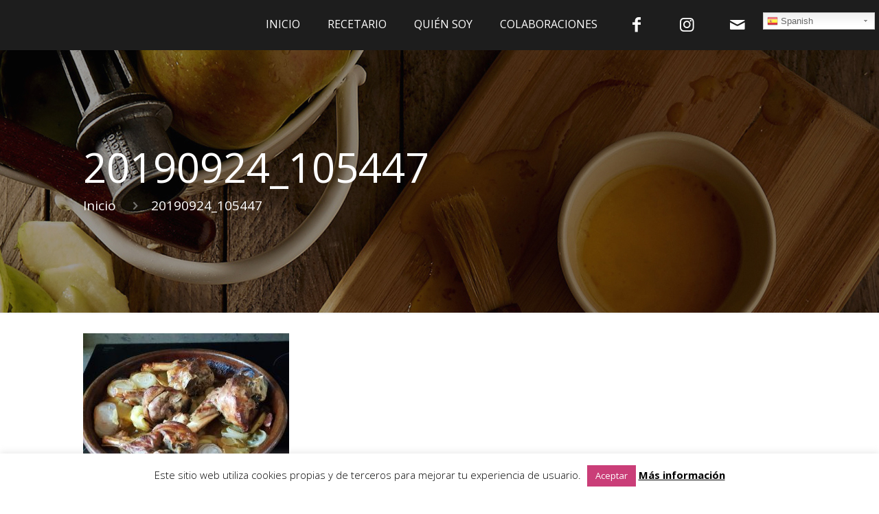

--- FILE ---
content_type: text/javascript; charset=utf-8
request_url: https://www.unabrujaenlacocina.com/wp-content/plugins/final-tiles-grid-gallery-lite/scripts/jquery.finalTilesGallery.js?ver=3.5.1
body_size: 6969
content:
function ftg_getURLParameter(name) {
  return decodeURIComponent((new RegExp('[?|&]' + name + '=' + '([^&;]+?)(&|#|;|$)').exec(location.search)||[,""])[1].replace(/\+/g, '%20'))||null
}
//credits James Padolsey http://james.padolsey.com/
var qualifyURL = function (url) {
    var img = document.createElement('img');
    img.src = url; // set string url
    url = img.src; // get qualified url
    img.src = null; // no server request
    return url;
};

(function ($, window, document, undefined) {

    $.fn.visible = function (partial) {

        if (!$(this).offset())
            return true;

        var $t = $(this),
            $w = $(window),
            viewTop = $w.scrollTop(),
            viewBottom = viewTop + $w.height(),
            _top = $t.offset().top,
            _bottom = _top + $t.height(),
            compareTop = partial === true ? _bottom : _top,
            compareBottom = partial === true ? _top : _bottom;

        return ((compareBottom <= viewBottom) && (compareTop >= viewTop));

    };

    var pluginName = "finalTilesGallery",
        defaults = {
            layout: 'final', // final | columns | smart
            columns: [
                [4000, 5],
                [1024, 4],
                [800, 3],
                [480, 2],
                [320, 1]
            ],
            rowHeight: 200,
            margin: 10,
            minTileWidth: 200,
            ignoreImageAttributes: true,
            imageSizeFactor: [
                [4000, .9],
                [1024, .8],
                [800, .7],
                [600, .6],
                [480, .5],
                [320, .3]
            ],
            gridSize: 10,
            disableGridSizeBelow: 800,
            allowEnlargement: true,
            autoLoadURL: null,
            selectedFilter: '',
            loadMethod: 'sequential',
                        
            onComplete: function () {},
            onUpdate: function () {},
            onLoading: function () {},
            debug: false
        };

    // The actual plugin constructor
    function Plugin(element, options) {
        
        /*! properties */
        this.element = element;
        this.$element = $(element);
        this.settings = $.extend({}, defaults, options);        
        this._columnSize = 0;
        this.columns;
        this._defaults = defaults;
        this._name = pluginName;
        this.tiles = [];
        this._loadedImages = 0;
        this._rows = [[]];
        this._currentRow = 0;
        this._currentRowTile = 0;
        this.edges = [];
        this.imagesData = {};
        this.currentWidth = 0;
        this.currentImageSizeFactor = 1;
        this.currentColumnsCount = 0;
        this.currentGridSize = 0;
        this.ajaxComplete = false;
        this.isLoading = false;
        this.currentPage = 1;
        this.init();
    }

    // Avoid Plugin.prototype conflicts
    $.extend(Plugin.prototype, {
        print : function (text) {
            if(this.settings.debug)
                console.log(text);
        },
        setCurrentImageSizeFactor : function () {
            this.currentImageSizeFactor = 1;
            var ww = $(window).width();
            for (var i = 0; i < this.settings.imageSizeFactor.length; i++) {
                if (this.settings.imageSizeFactor[i][0] >= ww)
                    this.currentImageSizeFactor = this.settings.imageSizeFactor[i][1];
            }
            if(!this.currentImageSizeFactor)
                this.currentImageSizeFactor = 1;
            this.print("current image size factor: " + this.currentImageSizeFactor + " (" + ww + ")");
        },        
        setCurrentColumnSize: function () {            
            var ww = $(window).width();
            for (var i = 0; i < this.settings.columns.length; i++) {
                if (this.settings.columns[i][0] >= ww) {
                    this.currentColumnsCount = this.settings.columns[i][1];
                    this.print("columns count: " + this.currentColumnsCount);
                    this.columns = [];
                    for(var j=0; j<this.currentColumnsCount; j++) {
                        this.columns.push([]);
                    }
                }                    
            }
            
            this._columnSize = (this.currentWidth - (this.settings.margin * (this.currentColumnsCount - 1))) / this.currentColumnsCount;
                        
            this.print(this.currentWidth, this._columnSize);
        },
        setCurrentGridSize: function () {

            if(this.currentWidth < this.settings.disableGridSizeBelow)
            {
                this.currentGridSize = 0;
            }
            else
            {
                if(this.settings.layout == "final")
                    this.currentGridSize = this.settings.gridSize * this.currentImageSizeFactor
                else
                    this.currentGridSize = this.settings.gridSize;
            }    
            this.print("currentGridSize : " + this.currentGridSize);        
        },
        init: function () {
            var instance = this;
            var current_filter = this.settings.selectedFilter;
            var filter_url = ftg_getURLParameter('ftg-set');
                if(filter_url)
                    current_filter = filter_url;

            instance.currentWidth = instance.$element.width();

            if(instance.$element.filter(":visible").length == 0) {
                instance.print('cannot initialize the gallery, container is hidden. Retrying in 500ms.');
                setTimeout(function () {
                    instance.init();
                }, 500);
                return;
            }
            
            this.$element.find(".ftg-items").css({
                position: 'relative'
            });

            var current_filter = this.settings.selectedFilter;
            var filter_url = ftg_getURLParameter('ftg-set');
                if(filter_url)
                    current_filter = filter_url;

            var instance = this;           

            if(current_filter != null && current_filter != "n-a")
            {
                instance.print(".. found filter (" + current_filter + ")");
                instance.$element.find(".ftg-filters a").removeClass('selected');
                instance.$element.find(".ftg-filters a").each(function(){
                  
                    if($(this).data('filter') == current_filter)
                    {
                        instance.print(".. selecting filter");
                        $(this).addClass('selected');
                    }
                })
            }                     
          
            var hash = window.location.hash;

            this.$element.find(".ftg-items").css({
                position: 'relative',
                minWidth: instance.settings.minTileWidth
            });

            if((hash && hash != "#ftg-set-ftgall" && hash.substr(0, 8) == '#ftg-set') ||
                    instance.settings.selectedFilter)
            {
                var ft = '#ftg-set-' + instance.settings.selectedFilter;
                if(hash)
                    ft = hash;

                var hash_class = ft.replace('#','.');
                var filters = [];

                instance.$element.find(".ftg-filters a").each(function(){
                    filters.push($(this).attr('href'));
                });

                if($.inArray(ft, filters) >= 0)
                {
                   hash_class = hash_class.substring(1);       

                    instance.$element.find(".ftg-filters a").each(function(){

                       if($(this).attr('href') != ft){

                         instance.$element.find('.item').each(function(){
                            var img = $(this).parent().parent();

                            if(img.hasClass(hash_class) == false)
                            {                                
                                img.addClass('ftg-filter-hidden-tile');
                            }                          
                         })


                         $(this).removeClass('selected');
                         };
                     });

                     $('a[href="' + ft + '"]').addClass('selected');
                }                
            }   

            this.tiles = this.$element.find('.tile').not('.ftg-hidden-tile').not('.ftg-filter-hidden-tile');

            /*this.tiles.css({
                transition: 'all .3s'
            });*/
            this.currentWidth = this.$element.width();
            this.print("this.currentWidth: " + this.currentWidth);
            
            if(this.settings.layout != 'columns' && this.settings.layout != 'rows' && 
                this.settings.layout != 'final') {
                    console.log("WARNING: unknown layout, falling back to 'final'.")
                }
                
            if(this.settings.layout == 'columns') {
                this.setCurrentColumnSize();
            }

            var _resizeTo = 0;
            this.setCurrentImageSizeFactor();
            this.setCurrentGridSize();
            $(window).resize(function () {
                _resizeTo = setTimeout(function () {
                    if (instance.currentWidth != instance.$element.width()) {
                        clearTimeout(_resizeTo);
                        instance.print("this.currentWidth", this.currentWidth);
                        instance.currentWidth = instance.$element.width();
                        instance.setCurrentColumnSize();
                        instance.setCurrentImageSizeFactor();
                        instance.setCurrentGridSize();
                        instance.refresh();
                    }
                }, 500);
            });

            instance.isLoading = true;
            if(instance.settings.autoLoadURL) {
                $(window).scroll(function () {
                    if(!instance.ajaxComplete && !instance.isLoading) {
                        if (instance.tiles.last().visible()) {
                            instance.isLoading = true;
                            if(instance.settings.onLoading)
                              instance.settings.onLoading();
                            
                            $.post(
                                    instance.settings.autoLoadURL, 
                                    { 
                                        page: ++instance.currentPage,
                                        action: 'load_chunk',
                                        pageSize: instance.settings.pageSize,
                                        finaltilesgallery: instance.settings.nonce,
                                        gallery: instance.settings.galleryId
                                    }, function (html) {
                                if ($.trim(html).length == 0) {
                                    instance.ajaxComplete = true;
                                } else {
                                    instance.$element.find(".ftg-items").append(html);
                                    instance.tiles = instance.$element.find('.tile')
                                    instance.loadImage();
                                }
                            });
                        }
                    }
                });
            }

            
            this.edges.push({ left: 0, top: 0, width: this.currentWidth, index: 0 });

            this.isImageLoading = false;
            if(this.settings.loadMethod == 'lazy') {				
				$(window).scroll(function(event) {  
					instance.loadImage();
				});				
			}
            this.loadImage();
        },
        addElements: function (html) {
            this.$element.find(".ftg-items").append(html);
            this.tiles = this.$element.find('.tile')
            this.loadImage();
        },
        removeAt: function(index) {
            this.tiles[index].remove();
            this.refresh();
        },
        clear: function() {
            this.$element.find(".ftg-items").height(0).empty();
            this.refresh();
        },
        
        printEdges: function () {
            this.$element.find(".edge").remove();
            for (i = 0; i < this.edges.length; i++) {
                var $e = $("<div class='edge' />");
                $e.append("top: " + this.edges[i].top + "<br>");
                $e.append("left: " + this.edges[i].left + "<br>");
                $e.append("width: " + this.edges[i].width + "<br>");
                $e.css({
                    left: this.edges[i].left,
                    top: this.edges[i].top,
                    marginTop: -25,
                    marginLeft: 20
                });
                this.$element.append($e);
            }
        },
        printEdge: function (edge) {
            var $e = $("<div class='edge enlarged-"+edge.enlarged+"' />");
            $e.append("<b>"+ edge.index + " " + edge.case + "</b><br>");
            $e.append("t: " + Math.round(edge.top) + " l: " + edge.left + "<br>");
            $e.append("width: " + edge.width + "<br>");
            $e.append("idx: " + edge.tileIndex + "<br>");

            $e.css({
                left: edge.left,
                top: edge.top,
                marginTop: -25,
                marginLeft: 20
            });
            this.$element.append($e);
        },
        refresh: function () {
            this.setCurrentColumnSize();
            this.$element.find(".edge").remove();
            this.edges = [
                { left: 0, top: 0, width: this.currentWidth }
            ];
            this.tiles.removeClass("ftg-loaded ftg-enlarged");
            this.tiles = this.$element.find('.tile').not('.ftg-hidden-tile').not('.ftg-filter-hidden-tile');
            this._loadedImages = 0;
            this.loadImage();
        },
                
        getAvailableRowSpace: function () {         
            return this.currentWidth - this.getBusyRowSpace();
        },
        
        getBusyRowSpace: function () {
            var space = 0;
            for(var i=0; i<this._rows[this._currentRow].length; i++) {
                space += this._rows[this._currentRow][i].data('width') + 
                            this.settings.margin;
            }
            return space;
        },
        
        addImageToRow: function($img) {
            this._rows[this._currentRow].push($img);
        },
        
        fitImagesInRow: function () {
            var left = this.getAvailableRowSpace() - this.settings.margin;
            var ratio = (this.currentWidth - (this._rows[this._currentRow].length - 1) * this.settings.margin) / this.getBusyRowSpace();
            
            for(var i=0; i<this._rows[this._currentRow].length; i++) {
                $item = this._rows[this._currentRow][i];
                var w = $item.data('width');
                var h = $item.data('height');
                
                $item.data('width', w * ratio);
                this.add(this._currentRowTile++);
            }
        },
        
        nextTile : function (add) {
            var instance = this;
            instance.isImageLoading = false;
            if(add)
                instance.add(instance._loadedImages);

            if (++instance._loadedImages < instance.tiles.length) {
                instance.loadImage();
            } else {
                var height = instance.lowerEdgeTop();
                instance.print("lower edge top: " + height);
                //instance.$element.find(".ftg-items").height(height);
                instance.isLoading = false;                
                instance.settings.onComplete();
            }
        },
        
        /*! loadImage */
        loadImage: function () {
            var instance = this;

            if(instance.isImageLoading || this.tiles.not(".ftg-loaded").length == 0) {
                this.print("No more images to load");
	            return;
            }
            
            instance.isImageLoading = true;

            var $tile = this.tiles.eq(this._loadedImages);

            if(instance._loadedImages > 0) {
	            var $last = instance.tiles.filter(".ftg-loaded").last();
	            
	            if(instance.settings.loadMethod == 'lazy' && !$last.visible(true)) {
		            instance.isImageLoading = false;
		            return;
	            }
            }

            if($tile.find("iframe").length)
                $tile.find("iframe").addClass("item");

            var $item = $tile.find('.item');            

            switch ($item.get(0).tagName.toLowerCase()) {
                case "img":
                    var img = new Image();
                    img.onload = function () {
                        var iFactor = instance.currentImageSizeFactor;
                        if ($tile.data("ftg-ignore-size-factor"))
                            iFactor = 1;

                        var size = {};
                        var addImage = true;
                        if(instance.settings.layout == "final") {
                            var w = $item.attr("width") ? parseInt($item.attr("width")) : img.width;
                            var h = $item.attr("height") ? parseInt($item.attr("height")) : img.height;

                            size.width = w * iFactor;
                            size.height = h * iFactor;
                        }
                        if(instance.settings.layout == "columns") {
                            size.width = instance._columnSize;
                            size.height = (size.width * img.height) / img.width;
                        }
                        //WIP rows layout not yet available
                        if(instance.settings.layout == "rows") {
                            size.width = (instance.settings.rowHeight * img.width) / img.height;
                            size.height = instance.settings.rowHeight;
                            addImage = false;
                            
                            if(instance.getAvailableRowSpace() > size.width) {
                                instance.addImageToRow($item);
                            } else {                                
                                //not enough available space, make a new row
                                //and print the current one
                                instance.fitImagesInRow();
                                instance._currentRow++;
                                instance._rows.push([]);
                                instance.addImageToRow($item);                          
                            }
                        }
                        
                        $item.attr("src", this.src);
                        
                        instance.imagesData["tile" + instance._loadedImages] = {
                            width: size.width,
                            height: size.height,
                            owidth: img.width,
                            oheight: img.height,
                            src: img.src
                        };
                        
                        instance.nextTile(addImage);
                    }
                    img.onerror = function() {
                        console.error("Final Tiles Gallery: Error loading image: " + img.src);
                        instance.nextTile(false);
                    }
                    img.src = $item.data("ftg-source");
                    $tile.data("ftg-type", "image");
                    break;
                case "iframe":
                    var w = $item.attr("width") ? 
                                    parseInt($item.attr("width")) :
                                    $item.data("width");
                    var h = $item.attr("height") ? 
                                    parseInt($item.attr("height")) :
                                    $item.data("height");
                    var size = {
                        width: w,
                        height: h,
                        owidth: w,
                        oheight: h
                    };
                    if(instance.settings.layout == "columns") {
                        size.width = instance._columnSize;
                        size.height = (size.width * size.oheight) / size.owidth;
                    }
                    instance.imagesData["tile" + instance._loadedImages] = size;
                    $tile.data("ftg-type", "iframe");
                    instance.nextTile(true);
                    break;
                default:
                    instance.imagesData["tile" + instance._loadedImages] = {
                        width: parseInt($item.data("width")),
                        height: parseInt($item.data("height")),
                        owidth: parseInt($item.data("width")),
                        oheight: parseInt($item.data("height"))
                    };
                    instance.nextTile(true);
                    break;
            }
        },
        higherEdge: function () {
            var left = 0;
            var _top = 100000;
            var _left = 0;
            var found = 0;

            for (var i = 0; i < this.edges.length; i++) {
                if (this.edges[i].top < _top) {
                    found = i;
                    _top = this.edges[i].top;
                }
            }

            return this.edges[found];
        },
        lowerEdgeTop: function () {
            var min = 0;
            for (var i = 0; i < this.edges.length; i++) {
                if (this.edges[i].top > min) {
                    min = this.edges[i].top;
                }
            }

            return min;
        },
        alignEdge: function (edge, index) {
            //look left
            for (var i = 0; i < this.edges.length; i++) {
                if (this.edges[i].left + this.edges[i].width + this.settings.margin == edge.left) {
                    this.print("found edge on left", i);
                    //adjust edge
                    if (edge.top == this.edges[i].top) {
                        this.print("edges can be aligned [1]");
                        return { side: 'left', edge: this.edges[i] };
                    }
                }
            }
            //TODO look right
            for (var i = 0; i < this.edges.length; i++) {
                if (this.edges[i].left - this.settings.margin == edge.left + edge.width) {
                    this.print("found edge on right", i);
                    //adjust edge
                    if (edge.top == this.edges[i].top) {
                        this.print("edges can be aligned [2]");
                        return { side: 'right', edge: this.edges[i] };
                    }
                }
            }

            return null;
        },
        removeEdge: function (edge) {
            var tmp = [];
            for (var i = 0; i < this.edges.length; i++) {
                if (this.edges[i] != edge)
                    tmp.push(this.edges[i]);
            }
            this.edges = tmp;
        },
        get_highest_col: function () {
            var h = 0;
            for(var i=0; i<this.columns.length; i++) {
                for(var j=0; j<this.columns[i].length; j++) {
                    if(this.columns[i][j] > h)
                        h = this.columns[i][j];
                }    
            }
            return h;
        },
        get_shortest_col: function () {
            for(var i=0; i<this.columns.length; i++) {
                var col = this.columns[i];
                if(col.length == 0) {
                    return {
                        col: i,
                        top: 0
                    }
                }
            }

            var ret = {
                col: 0,
                top: 100000000
            };
            for(var i=this.columns.length - 1; i >= 0; i--) {
                var col = this.columns[i];
                var last = col[col.length - 1];
                if(last <= ret.top) {
                    //console.log("shortest is ", i, last);
                    ret.top = last;
                    ret.col = i;
                }                 
            }

            if(ret.top == 0)
                console.warn("col ret 0");

            return ret;
        },
        add: function (tileIndex) {
            if(this.settings.layout == "columns") {
                this.add_to_column(tileIndex);
            } else {
                this.add_to_final(tileIndex);
            }
        },
        add_to_column: function (tileIndex) {
            var $t = this.tiles.eq(tileIndex);
            
            var $item = $t.find('.item');
            var key = "tile" + tileIndex;
            var w = this.imagesData[key].width;
            var h = this.imagesData[key].height;

            var slot = this.get_shortest_col();
            
            var ratio = h / w;

            var t_w = this._columnSize;
            var t_h = t_w * ratio;
            var t_h_b = t_w * ratio;
            
            if(this.currentGridSize) {                
                var n = Math.floor(t_h / this.currentGridSize);
                if(n > 0) {
                    t_h = this.currentGridSize * n;
                }
            }

            /*if(this.currentGridSize) {
                console.log("this.currentGridSize", this.currentGridSize);
                var diff = h % this.currentGridSize;
                console.log("diff", diff);
                slot.top -= diff;
                h -= diff;
            }*/

            $t.css({
                position: 'absolute',
                width: t_w,
                height: t_h,
                top: slot.top + this.settings.margin,
                left: (slot.col * this._columnSize) + (this.settings.margin * slot.col)
            });

            var hdiff = t_h_b - t_h;

            if ($t.data("ftg-type") != "iframe") 
              $item.css({ height: "auto" });

            if(hdiff > 0) {
                $item.css({
                    top: 0 - (hdiff / 2)                    
                });
            }
            var transition = $t.css('transition');

            setTimeout( function () {
                $t.css( {
                    display  : 'block',
                    transform: 'scale(1)'
                } );
            }, 1 );

            $t.addClass("ftg-loaded");

            this.columns[slot.col].push(slot.top + t_h + this.settings.margin);
            
            this.$element.find(".ftg-items").css({
                height: this.get_highest_col() + "px"
            });
        },
        add_to_final: function (tileIndex) {
            var outside = false;
            if ($('.final-tiles-gallery').hasClass('caption-outside')) {
                outside = true;
            }
            var $t = this.tiles.eq(tileIndex);

            var $item = $t.find('.item');
            var key = "tile" + tileIndex;
            
            var w = this.imagesData[key].width;
            var h = this.imagesData[key].height;

            var hEdge = this.higherEdge();
            this.print(hEdge);
            hEdge.tileIndex = tileIndex;

            this.print(tileIndex + " [" + $t.data("ftg-type") + "] (" + w + "x" + h + ")");
            this.print("hEdge.width: " + hEdge.width);

            if (hEdge.top > 0) {
                hEdge.top += this.settings.margin;
            }
            if (outside === true) {
                h += 30;
            }

            $t.css({
                left: hEdge.left,
                top: hEdge.top,
                position: 'absolute'
            });

            hEdge.enlarged = false;

            //is the tile wider than the current edge?
            if (hEdge.width - w < w + this.settings.margin) {
                hEdge.case = 'Te';
                this.print('Te');
                //edge smaller than the image
                var w2 = hEdge.width;
                var h2 = (h / w) * w2;

                if (w2 + hEdge.left - this.settings.margin == this.currentWidth) {
                    this.print("END");
                    w2 -= this.settings.margin;
                    h2 = (h / w) * w2;
                }

                w = w2;
                h = h2;
            } else if (hEdge.width >= w) {
                this.print('tE');
                //break the edge
                //is the new edge wider than minTileWidth?
                if (this.settings.layout == 'columns' || hEdge.width - w >= this.settings.minTileWidth) {
                    hEdge.case = 'tE';
                    this.print('tE1', hEdge.width, hEdge.left, this.currentWidth);

                    var newEdge = {
                        left: hEdge.left + w + this.settings.margin,
                        top: hEdge.top - (hEdge.top > 0 ? this.settings.margin : 0),
                        width: hEdge.width - w - this.settings.margin,
                        marginLeft: true,
                        case: 'NEW',
                        index: hEdge.index + 1
                    }

                    //console.log("newEdge", newEdge);
                    this.edges.push(newEdge);
                    //this.printEdge(newEdge);
                } else {
                    hEdge.case = 'tE2';
                    this.print('tE2');
                    //not enough space for the next tile
                    //enlargement
                    this.print("enlargement", hEdge.width, hEdge.left, this.currentWidth);
                    var m = hEdge.left + hEdge.width == this.currentWidth ?  0 : this.settings.margin;
                    //var w2 = hEdge.width - m;
                    var w2 = hEdge.width;
                    var h2 = this.settings.allowEnlargement && this.settings.layout != 'rows' ? (h / w) * w2 : h;

                    if (this.settings.allowEnlargement) {
                        $t.addClass("ftg-enlarged");
                        hEdge.enlarged = true;
                    } else {
                        if(this.settings.layout != 'rows')
                            $t.find(".item").css({
                                width: w,
                                height: h
                            }); 
                    }

                    w = w2;
                    h = h2;
                }
            }

            hEdge.top += h;
            if(this.currentGridSize) {
                var diff = hEdge.top % this.currentGridSize;
                hEdge.top -= diff;
                h -= diff;
            }

            hEdge.left = hEdge.left;
            hEdge.width = w;
            //hEdge.index = tileIndex + 1;

            var printEdge = true;

            var aligned = this.alignEdge(hEdge, tileIndex);
            if (aligned) {
                if(aligned.side == 'left') {
                    this.removeEdge(hEdge);
                    aligned.edge.width += w + this.settings.margin;
                    h = h - (hEdge.top - aligned.edge.top);
                    hEdge.top -= h;
                    printEdge = false;
                } else {
                    this.removeEdge(aligned.edge);
                    hEdge.width += this.settings.margin + aligned.edge.width;
                    printEdge = false;
                }

                $t.height(h);
            }

            if (this.$element.find(".ftg-items").height() < hEdge.top)
                this.$element.find(".ftg-items").height(hEdge.top);

            if(this.settings.debug && printEdge) {
                this.printEdge(hEdge);
            }

            if ($t.data("ftg-type") == "iframe") {
                $t.find("iframe").height(h);
            }

            this.print(w + "x" + h);
            this.print("----");

            if (outside === true) {
                h += 30;
            }

            $t.css({
                width: w,
                height: h
            });
            var transition = $t.css('transition');
            var ratio = w / this.imagesData[key].width;
            var hdiff = (this.imagesData[key].height * ratio) - h;

            if ($t.data("ftg-type") != "iframe") 
              $item.css({ height: "auto" });

            if(hdiff > 0) {
                $item.css({
                    top: 0 - (hdiff / 2)                    
                });
            }

            // Set a minor timeout so that the function won't be triggered right away
            setTimeout( function () {
                $t.css( {
                    display  : 'block',
                    transform: 'scale(1)'
                } );
            }, 1 );

            $t.addClass("ftg-loaded");
        }
    });

    $.fn[pluginName] = function (options) {
        this.each(function () {
            if (!$.data(this, pluginName)) {
                $.data(this, pluginName, new Plugin(this, options));
            }
        });

        // chain jQuery functions
        return this;
    };

    $(window).on('load', function(){
        $('.loading-bar i').css({
            width: '100%'
        });
    });

    $(function () {
        
        $(".ftg-social a").on( 'click', function(e) {

            e.preventDefault();
            var social = $(this).data("social");
            var $tile = $(this).parents(".tile").first();
            var image = $tile.data("big");
            if(! image)
                image = $tile.find(".item").attr("src");

            var text = $.trim($tile.find(".subtitle").text());
            if(! text.length)
                text = document.title;

            var desc = $.trim($tile.find(".title").text());
            if(! desc.length)
                desc = document.title;

            if(social == "facebook") {                
                var url = "https://www.facebook.com/dialog/feed?app_id=1447224948871585&"+
                            "link="+encodeURIComponent(location.href)+"&" +
                            "display=popup&"+
                            "name="+encodeURIComponent(desc)+"&"+
                            "caption=&"+
                            "description="+encodeURIComponent(text)+"&"+
                            "picture="+encodeURIComponent(qualifyURL(image))+"&"+
                            "ref=share&"+
                            "actions={%22name%22:%22View%20the%20gallery%22,%20%22link%22:%22"+encodeURIComponent(location.href)+"%22}&"+
                            "redirect_uri=http://www.final-tiles-gallery.com/facebook_redirect.html";

                var w = window.open(url, "ftgw", "location=1,status=1,scrollbars=1,width=600,height=400");
                w.moveTo((screen.width / 2) - (300), (screen.height / 2) - (200));
            }

            if(social == "twitter") {
                var w = window.open("https://twitter.com/intent/tweet?url=" + encodeURI(location.href.split('#')[0]) + "&text=" + encodeURI(desc + " " + text), "ftgw", "location=1,status=1,scrollbars=1,width=600,height=400");
                w.moveTo((screen.width / 2) - (300), (screen.height / 2) - (200));
            }

            if(social == "pinterest") {
                var url = "http://pinterest.com/pin/create/button/?url=" + encodeURIComponent(location.href) + "&description=" + encodeURI(desc + " " + text);

                url += ("&media=" + encodeURIComponent(qualifyURL(image)));

                var w = window.open(url, "ftgw", "location=1,status=1,scrollbars=1,width=600,height=400");
                w.moveTo((screen.width / 2) - (300), (screen.height / 2) - (200));
            }

            if(social == "google-plus") {
                var url = "https://plus.google.com/share?url=" + encodeURI(location.href);

                var w = window.open(url, "ftgw", "location=1,status=1,scrollbars=1,width=600,height=400");
                w.moveTo((screen.width / 2) - (300), (screen.height / 2) - (200));
            }
        });
    });
})(jQuery, window, document);
